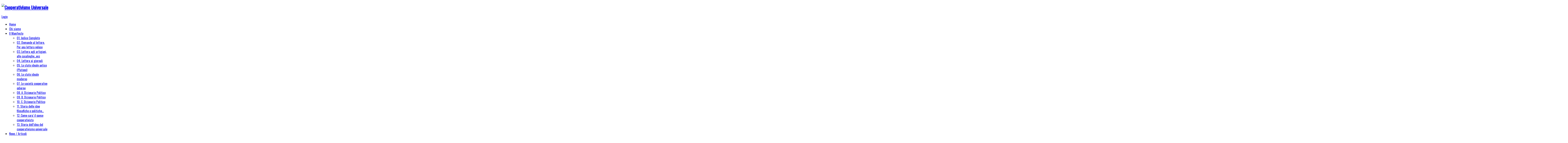

--- FILE ---
content_type: text/html; charset=utf-8
request_url: http://www.coopuni.com/immagini/trieste/trieste-monumentale/carso-triestino_2
body_size: 14243
content:
<!DOCTYPE html>
<html lang="it-it">
<head>
    <meta http-equiv="X-UA-Compatible" content="IE=Edge,chrome=1" />
      <base href="http://www.coopuni.com/" />
  <meta http-equiv="content-type" content="text/html; charset=utf-8" />
  <meta name="keywords" content="immagini, immagine, foto, gallery, Trieste, TS, monumentale" />
  <meta name="rights" content="Cooperativismo Universale. All rights reserved if not specified otherwise." />
  <meta name="author" content="Roberto Prodan" />
  <meta name="title" content="Carso triestino_2 - Trieste monumentale - Trieste - Cooperativismo Universale" />
  <meta name="description" content="Immagini di Trieste monumentale" />
  <title>Carso triestino_2 - Trieste monumentale - Trieste - Cooperativismo Universale</title>
  <link href="http://www.coopuni.com/imm/altro/favicon.ico" rel="shortcut icon" type="image/vnd.microsoft.icon" />
  <link rel="stylesheet" href="//fonts.googleapis.com/css?family=Oswald" type="text/css" />
  <link rel="stylesheet" href="//fonts.googleapis.com/css?family=Open+Sans" type="text/css" />
  <link rel="stylesheet" href="/cache/gk/b1c63f06ce4a050bd9cabb98c9964499.css.php" type="text/css" />
  <link rel="stylesheet" href="http://www.coopuni.com/modules/mod_slogin/tmpl/compact/slogin.css" type="text/css" />
  <link rel="stylesheet" href="http://www.coopuni.com/modules/mod_highlighter_gk5/interface/css/style.css" type="text/css" />
  <style type="text/css">
.gkcol { width: 200px; }#gkBanner1, #gkBanner2 { width: 100%; }#gkLeft { width: 24%; }#gkContent { width: 76%; }#gkComponentWrap { width: 100%; }#gkPageTop > div, #gkBanners, #gkPage, #gkBottom2, body > footer { width: 980px!important; }
body,
footer,
.gkMenu > ul div.childcontent small,
#gkBottom2 h3
 { font-family: Arial, Helvetica, sans-serif; }
h1,h2,h3,h4,h5,h6,
.result-title,
#gkPageTopLinks,
#gkMainMenu,
button,
.button,
input[type="submit"],
input[type="button"],
.page-prev a,
.page-next a,
ul.gkTabs li,
.gkIsMoreNews, 
.vertical .nspInfo,
.nspHeader,
.pagination,
#gkFooter,
.nspMain .readon,
p.numblocks span,
table th,
.gkTabsWrap.vertical ol li { font-family: 'Oswald', Arial, sans-serif; }
.maintext,
.intro,
.intestazione,
.maintextspaced { font-family: 'Open Sans', Arial, sans-serif; }
#menu113 > div,
#menu113 > div > .childcontent-inner { width: 400px; }
#menu115 > div,
#menu115 > div > .childcontent-inner { width: 200px; }
#gkHighlighterGK5-0 .gkHighlighterInterface span.text { color: #ffffff; } #gkHighlighterGK5-0 .gkHighlighterInterface { background-color: #819510; border-radius: 26px; -moz-border-radius: 26px; -webkit-border-radius: 26px; }
  </style>
  <script src="/media/system/js/mootools-core.js" type="text/javascript"></script>
  <script src="/media/system/js/core.js" type="text/javascript"></script>
  <script src="/media/system/js/mootools-more.js" type="text/javascript"></script>
  <script src="/media/plg_system_browserupdatewarning/js/BrowserUpdateWarning.js" type="text/javascript"></script>
  <script src="http://www.coopuni.com/media/joomgallery/js/motiongallery.js" type="text/javascript"></script>
  <script src="/media/system/js/modal.js" type="text/javascript"></script>
  <script src="http://www.coopuni.com/media/joomgallery/js/detail.js" type="text/javascript"></script>
  <script src="http://www.coopuni.com/templates/gk_league_news/js/gk.scripts.js" type="text/javascript"></script>
  <script src="http://www.coopuni.com/templates/gk_league_news/js/gk.menu.js" type="text/javascript"></script>
  <script src="http://www.coopuni.com/modules/mod_slogin/media/slogin.js" type="text/javascript"></script>
  <script src="http://www.coopuni.com/modules/mod_highlighter_gk5/interface/scripts/engine.mootools.js" type="text/javascript"></script>
  <script type="text/javascript">
window.addEvent('domready',function(){
Joomla.JText.load();
var plg_system_browserupdatewarning_cookie = Cookie.read('plg_system_browserupdatewarning');
	if(!plg_system_browserupdatewarning_cookie) {
		var plg_system_browserupdatewarning = new BrowserUpdateWarning({
			'opacity': 50,
			'imagesDirectory': '/media/plg_system_browserupdatewarning/images/',
			'allowContinue':true,
			'minVersion_ie':8,
			'minVersion_safari':5.1,
			'minVersion_firefox':3.6,
			'minVersion_chrome':10,
			'minVersion_opera':10.5,
			'downloadOptions':["ie","safari","firefox","chrome","opera"]
		});
		plg_system_browserupdatewarning.check();
	}
});
var plg_system_browserupdatewarning_language = []
var plg_system_browserupdatewarning_cookiepath = '';window.addEvent('domready', function(){
        new Accordion
        (
          $$('h4.joomgallery-toggler'),
          $$('div.joomgallery-slider'),
          {
            onActive: function(toggler, i)
            {
              toggler.addClass('joomgallery-toggler-down');
              toggler.removeClass('joomgallery-toggler');
            },
            onBackground: function(toggler, i)
            {
              toggler.addClass('joomgallery-toggler');
              toggler.removeClass('joomgallery-toggler-down');
            },
            duration         : 300,
            display          : 0,
            initialDisplayFx : 1,
            opacity          : 1,
            alwaysHide       : 0
           });
        });
    var jg_photo_hover = 0;
    document.oncontextmenu = function() {
      if(jg_photo_hover==1) {
        return false;
      } else {
        return true;
      }
    }
    function joom_hover() {
      jg_photo_hover = (jg_photo_hover==1) ? 0 : 1;
    }document.onkeydown = joom_cursorchange;
   /***********************************************
   * CMotion Image Gallery- © Dynamic Drive DHTML code library (www.dynamicdrive.com)
   * Visit http://www.dynamicDrive.com for hundreds of DHTML scripts
   * This notice must stay intact for legal use
   * Modified by Jscheuer1 for autowidth and optional starting positions
   ***********************************************/
		window.addEvent('domready', function() {

			SqueezeBox.initialize({});
			SqueezeBox.assign($$('a.modal'), {
				parse: 'rel'
			});
		});window.addEvent('domready', function() {
			$$('.hasHint').each(function(el) {
				var title = el.get('title');
				if (title) {
					var parts = title.split('::', 2);
					el.store('tip:title', parts[0]);
					el.store('tip:text', parts[1]);
				}
			});
			var JTooltips = new Tips($$('.hasHint'), { maxTitleChars: 50, className: 'jg-tooltip-wrap', fixed: false});
		});
var nn_sliders_speed = 500; var nn_sliders_fade_in_speed = 1000; var nn_sliders_fade_out_speed = 400; var nn_sliders_linkscroll = 0; var nn_sliders_url = ''; var nn_sliders_urlscroll = ''; var nn_sliders_use_hash = 1;
$GKMenu = { height:true, width:true, duration: 250 };
$GK_TMPL_URL = "http://www.coopuni.com/templates/gk_league_news";

$GK_URL = "http://www.coopuni.com/";
/* Modernizr 2.7.1 (Custom Build) | MIT & BSD
 * Build: http://modernizr.com/download/#-borderradius-boxshadow-rgba-csstransforms-csstransitions-shiv-cssclasses-testprop-testallprops-domprefixes
 */
;window.Modernizr=function(a,b,c){function x(a){j.cssText=a}function y(a,b){return x(prefixes.join(a+";")+(b||""))}function z(a,b){return typeof a===b}function A(a,b){return!!~(""+a).indexOf(b)}function B(a,b){for(var d in a){var e=a[d];if(!A(e,"-")&&j[e]!==c)return b=="pfx"?e:!0}return!1}function C(a,b,d){for(var e in a){var f=b[a[e]];if(f!==c)return d===!1?a[e]:z(f,"function")?f.bind(d||b):f}return!1}function D(a,b,c){var d=a.charAt(0).toUpperCase()+a.slice(1),e=(a+" "+n.join(d+" ")+d).split(" ");return z(b,"string")||z(b,"undefined")?B(e,b):(e=(a+" "+o.join(d+" ")+d).split(" "),C(e,b,c))}var d="2.7.1",e={},f=!0,g=b.documentElement,h="modernizr",i=b.createElement(h),j=i.style,k,l={}.toString,m="Webkit Moz O ms",n=m.split(" "),o=m.toLowerCase().split(" "),p={},q={},r={},s=[],t=s.slice,u,v={}.hasOwnProperty,w;!z(v,"undefined")&&!z(v.call,"undefined")?w=function(a,b){return v.call(a,b)}:w=function(a,b){return b in a&&z(a.constructor.prototype[b],"undefined")},Function.prototype.bind||(Function.prototype.bind=function(b){var c=this;if(typeof c!="function")throw new TypeError;var d=t.call(arguments,1),e=function(){if(this instanceof e){var a=function(){};a.prototype=c.prototype;var f=new a,g=c.apply(f,d.concat(t.call(arguments)));return Object(g)===g?g:f}return c.apply(b,d.concat(t.call(arguments)))};return e}),p.rgba=function(){return x("background-color:rgba(150,255,150,.5)"),A(j.backgroundColor,"rgba")},p.borderradius=function(){return D("borderRadius")},p.boxshadow=function(){return D("boxShadow")},p.csstransforms=function(){return!!D("transform")},p.csstransitions=function(){return D("transition")};for(var E in p)w(p,E)&&(u=E.toLowerCase(),e[u]=p[E](),s.push((e[u]?"":"no-")+u));return e.addTest=function(a,b){if(typeof a=="object")for(var d in a)w(a,d)&&e.addTest(d,a[d]);else{a=a.toLowerCase();if(e[a]!==c)return e;b=typeof b=="function"?b():b,typeof f!="undefined"&&f&&(g.className+=" "+(b?"":"no-")+a),e[a]=b}return e},x(""),i=k=null,function(a,b){function l(a,b){var c=a.createElement("p"),d=a.getElementsByTagName("head")[0]||a.documentElement;return c.innerHTML="x<style>"+b+"</style>",d.insertBefore(c.lastChild,d.firstChild)}function m(){var a=s.elements;return typeof a=="string"?a.split(" "):a}function n(a){var b=j[a[h]];return b||(b={},i++,a[h]=i,j[i]=b),b}function o(a,c,d){c||(c=b);if(k)return c.createElement(a);d||(d=n(c));var g;return d.cache[a]?g=d.cache[a].cloneNode():f.test(a)?g=(d.cache[a]=d.createElem(a)).cloneNode():g=d.createElem(a),g.canHaveChildren&&!e.test(a)&&!g.tagUrn?d.frag.appendChild(g):g}function p(a,c){a||(a=b);if(k)return a.createDocumentFragment();c=c||n(a);var d=c.frag.cloneNode(),e=0,f=m(),g=f.length;for(;e<g;e++)d.createElement(f[e]);return d}function q(a,b){b.cache||(b.cache={},b.createElem=a.createElement,b.createFrag=a.createDocumentFragment,b.frag=b.createFrag()),a.createElement=function(c){return s.shivMethods?o(c,a,b):b.createElem(c)},a.createDocumentFragment=Function("h,f","return function(){var n=f.cloneNode(),c=n.createElement;h.shivMethods&&("+m().join().replace(/[\w\-]+/g,function(a){return b.createElem(a),b.frag.createElement(a),'c("'+a+'")'})+");return n}")(s,b.frag)}function r(a){a||(a=b);var c=n(a);return s.shivCSS&&!g&&!c.hasCSS&&(c.hasCSS=!!l(a,"article,aside,dialog,figcaption,figure,footer,header,hgroup,main,nav,section{display:block}mark{background:#FF0;color:#000}template{display:none}")),k||q(a,c),a}var c="3.7.0",d=a.html5||{},e=/^<|^(?:button|map|select|textarea|object|iframe|option|optgroup)$/i,f=/^(?:a|b|code|div|fieldset|h1|h2|h3|h4|h5|h6|i|label|li|ol|p|q|span|strong|style|table|tbody|td|th|tr|ul)$/i,g,h="_html5shiv",i=0,j={},k;(function(){try{var a=b.createElement("a");a.innerHTML="<xyz></xyz>",g="hidden"in a,k=a.childNodes.length==1||function(){b.createElement("a");var a=b.createDocumentFragment();return typeof a.cloneNode=="undefined"||typeof a.createDocumentFragment=="undefined"||typeof a.createElement=="undefined"}()}catch(c){g=!0,k=!0}})();var s={elements:d.elements||"abbr article aside audio bdi canvas data datalist details dialog figcaption figure footer header hgroup main mark meter nav output progress section summary template time video",version:c,shivCSS:d.shivCSS!==!1,supportsUnknownElements:k,shivMethods:d.shivMethods!==!1,type:"default",shivDocument:r,createElement:o,createDocumentFragment:p};a.html5=s,r(b)}(this,b),e._version=d,e._domPrefixes=o,e._cssomPrefixes=n,e.testProp=function(a){return B([a])},e.testAllProps=D,g.className=g.className.replace(/(^|\s)no-js(\s|$)/,"$1$2")+(f?" js "+s.join(" "):""),e}(this,this.document);
  </script>
  <script type="text/javascript">
    (function() {
      var strings = {"PLG_SYS_BROWSERUPDATEWARNING_JS_TIMETOUPGRADE":"It&#39;s time to upgrade your browser.","PLG_SYS_BROWSERUPDATEWARNING_JS_UPDATECURRENT":"Click here to update your current browser","PLG_SYS_BROWSERUPDATEWARNING_JS_IE":"Download Internet Explorer","PLG_SYS_BROWSERUPDATEWARNING_JS_SAFARI":"Download Safari","PLG_SYS_BROWSERUPDATEWARNING_JS_FIREFOX":"Download Firefox","PLG_SYS_BROWSERUPDATEWARNING_JS_CHROME":"Download Chrome","PLG_SYS_BROWSERUPDATEWARNING_JS_OPERA":"Download Opera","PLG_SYS_BROWSERUPDATEWARNING_JS_WHYSHOULDI":"Why you should update:","PLG_SYS_BROWSERUPDATEWARNING_JS_WHYFASTER":"Websites load faster","PLG_SYS_BROWSERUPDATEWARNING_JS_WHYSAFER":"Safer Browsing","PLG_SYS_BROWSERUPDATEWARNING_JS_WHYRENDER":"Websites render correctly","PLG_SYS_BROWSERUPDATEWARNING_JS_WHYMORE":"Other great features","PLG_SYS_BROWSERUPDATEWARNING_JS_CONTINUE":"Continue"};
      if (typeof Joomla == 'undefined') {
        Joomla = {};
        Joomla.JText = strings;
      }
      else {
        Joomla.JText.load(strings);
      }
    })();
  </script>
  <!-- Do not edit IE conditional style below -->
  <!--[if lte IE 6]>
  <style type="text/css">
    .pngfile {
      behavior:url('http://www.coopuni.com/media/joomgallery/js/pngbehavior.htc') !important;
    }
  </style>
  <![endif]-->
  <!-- End Conditional Style -->
  <!-- Do not edit IE conditional style below -->
  <!--[if gte IE 5.5]>
  <style type="text/css">
     #motioncontainer {
       width:expression(Math.min(this.offsetWidth, maxwidth)+'px');
     }
  </style>
  <![endif]-->
  <!-- End Conditional Style -->

    <script type='text/javascript' data-excluded='null' id='gkLazyLoad' src='http://www.coopuni.com/templates/gk_league_news/js/lazyload.js' ></script>
<!--[if IE 9]><link rel="stylesheet" href="http://www.coopuni.com/templates/gk_league_news/css/ie/ie9.css" type="text/css" /><![endif]-->
<!--[if IE 8]><link rel="stylesheet" href="http://www.coopuni.com/templates/gk_league_news/css/ie/ie8.css" type="text/css" /><![endif]-->
<!--[if lte IE 7]><link rel="stylesheet" href="http://www.coopuni.com/templates/gk_league_news/css/ie/ie7.css" type="text/css" /><![endif]-->
<!--[if (gte IE 6)&(lte IE 8)]>
<script type="text/javascript" src="http://www.coopuni.com/templates/gk_league_news/js/selectivizr.js"></script>
<script type="text/javascript" src="http://html5shim.googlecode.com/svn/trunk/html5.js"></script>
<![endif]-->	<!-- Begin Cookie Consent plugin by Silktide - http://silktide.com/cookieconsent -->
     </head>
<body>	
	 		
    <section id="gkPageTop">                    	
    	<div>
	    	
         <h1 id="gkLogo">
        <a href="http://www.coopuni.com/ ">
          	<img src="http://www.coopuni.com/images/mw_joomla_logo.png" alt="Cooperativismo Universale" />
        </a>
     </h1>
     	    	
	    	<div>
		    	<div>
			    				    	<div id="gkTopNav">
			    		
			    	</div>
			    				    	
			    	
							    	<div id="gkPageTopLinks">
			    					    		<a href="http://www.coopuni.com/index.php?option=com_users&amp;view=login" id="btnLogin">Login</a>
			    					    		
			    					    	</div>
			    			    	</div>
		    	
		    			    	
		    			        <div id="gkMainMenu">
		        	<nav id="gkExtraMenu" class="gkMenu">
<ul class="gkmenu level0"><li  class="first"><a href="http://www.coopuni.com/"  class=" first" id="menu112" title="Home" >Home</a></li><li ><a href="/chi-siamo-cooperativismo-universale"  id="menu117" title="Chi siamo" >Chi siamo</a></li><li  class="haschild  menumanifesto"><a href="/il-manifesto/01-indice-completo"  class=" haschild  menumanifesto" id="menu113" title="Il Manifesto" >Il Manifesto</a><div class="childcontent">
<div class="childcontent-inner">
<div class="gkcol  first"><ul class="gkmenu level1"><li  class="first"><a href="/il-manifesto/01-indice-completo"  class=" first" id="menu122" title="01. Indice Completo" >01. Indice Completo</a></li><li ><a href="/il-manifesto/02-domande-al-lettore-per-una-lettura-veloce"  id="menu123" title="02. Domande al lettore. Per una lettura veloce" >02. Domande al lettore. Per una lettura veloce</a></li><li ><a href="/il-manifesto/03-lettera-agli-artigiani-alle-casalinghe-ai-disoccupatiecc"  id="menu124" title="03. Lettera agli artigiani, alle casalinghe...ecc" >03. Lettera agli artigiani, alle casalinghe...ecc</a></li><li ><a href="/il-manifesto/04-lettera-ai-giornali"  id="menu125" title="04. Lettera ai giornali" >04. Lettera ai giornali</a></li><li ><a href="/il-manifesto/05-lo-stato-ideale-antico-platone"  id="menu126" title="05. Lo stato ideale antico (Platone)" >05. Lo stato ideale antico (Platone)</a></li><li ><a href="/il-manifesto/06-lo-stato-ideale-moderno"  id="menu127" title="06. Lo stato ideale moderno" >06. Lo stato ideale moderno</a></li><li ><a href="/il-manifesto/07-le-societa-cooperative-odierne"  id="menu128" title="07. Le società cooperative odierne" >07. Le società cooperative odierne</a></li></ul></div><div class="gkcol  last"><ul class="gkmenu level1"><li  class="first"><a href="/il-manifesto/08-a-dizionario-politico-da-agricoltura-a-destra-e-sinistra"  class=" first" id="menu129" title="08. A. Dizionario Politico" >08. A. Dizionario Politico</a></li><li ><a href="/il-manifesto/09-b-dizionario-politico-da-dichiarazione-universale-a-industriali-italiani"  id="menu130" title="09. B. Dizionario Politico" >09. B. Dizionario Politico</a></li><li ><a href="/il-manifesto/10-c-dizionario-politico-da-lavoro-a-volontariato"  id="menu131" title="10. C. Dizionario Politico" >10. C. Dizionario Politico</a></li><li ><a href="/il-manifesto/11-storia-delle-idee-filosofiche-e-politiche-precedenti-al-cooperativismo-universale"  id="menu132" title="11. Storia delle idee filosofiche e politiche..." >11. Storia delle idee filosofiche e politiche...</a></li><li ><a href="/il-manifesto/12-come-sara-il-paese-cooperativista"  id="menu133" title="12. Come sara' il paese cooperativista" >12. Come sara' il paese cooperativista</a></li><li ><a href="/il-manifesto/13-storia-dellidea-del-cooperativismo-universale"  id="menu134" title="13. Storia dell’idea del cooperativismo universale" >13. Storia dell’idea del cooperativismo universale</a></li></ul></div>
</div>
</div></li><li  class="haschild"><a href="/news-articoli"  class=" haschild" id="menu115" title="News / Articoli" >News / Articoli</a><div class="childcontent">
<div class="childcontent-inner">
<div class="gkcol  first"><ul class="gkmenu level1"><li  class="first"><a href="/politica"  class=" first" id="menu116" title="Politica" >Politica</a></li><li  class="last"><a href="/economia"  class=" last" id="menu119" title="Economia" >Economia</a></li></ul></div>
</div>
</div></li><li ><a href="/contattaci"  id="menu114" title="Contattaci" >Contattaci</a></li><li  class="active"><a href="/immagini/galleria"  class=" active" id="menu120" title="Immagini" >Immagini</a></li><li  class="last"><a href="/forum"  class=" last" id="menu118" title="Forum" >Forum</a></li></ul>
</nav>		        	
		        	<div class="gkHighlighterGK5" id="gkHighlighterGK5-0" data-config="{'animationType':'slidesLayer','animationSpeed':'550','animationInterval':'5000','animationFun':'Fx.Transitions.Back.easeInOut','mouseover':'true'}">
        <div class="gkHighlighterInterface" data-pos="left">
                <span class="text">DA COOPUNI</span>
                    </div>
        <div class="gkHighlighterWrapper">
    	<div class="gkHighlighterWrapperSub">
                                                    	<div class="gkHighlighterItem"><span><a href="/economia/sempre-meno-lavoro-e-pagato-peggio"><span>Sempre meno lavoro (e pagato peggio)</span></a></span></div>
                                                            	<div class="gkHighlighterItem"><span><a href="/politica/fregati-dalla-globalizzazione"><span>Fregati dalla globalizzazione</span></a></span></div>
                                                            	<div class="gkHighlighterItem"><span><a href="/politica/noi-schiavi-inconsapevoli"><span>Noi schiavi inconsapevoli</span></a></span></div>
                                                            	<div class="gkHighlighterItem"><span><a href="/economia/nuovo-ordine-mondiale-nom-o-new-world-order-nwo"><span>Nuovo Ordine Mondiale (NOM) o New World Order (NWO)</span></a></span></div>
                                                            	<div class="gkHighlighterItem"><span><a href="/politica/il-fallimento-politico-di-berlusconi"><span>Il fallimento politico di Berlusconi</span></a></span></div>
                                                            	<div class="gkHighlighterItem"><span><a href="/politica/europee-2014-perche-non-ha-vinto-grillo-paura-speranza-persa-rassegnazione"><span>Europee 2014. Perchè non ha vinto Grillo: paura, speranza persa, </span></a></span></div>
                                                            	<div class="gkHighlighterItem"><span><a href="/politica/la-paura-di-berlusconi"><span>La paura di Berlusconi</span></a></span></div>
                                                            	<div class="gkHighlighterItem"><span><a href="/economia/chi-affossa-litalia"><span>Chi affossa l'Italia</span></a></span></div>
                                                            	<div class="gkHighlighterItem"><span><a href="/economia/come-ci-fregano-tutti-i-soldi"><span>Come ci fregano tutti i soldi</span></a></span></div>
                                        </div>
    </div>
</div>


<div class="custom undermenuright"  >
	<div><a href="https://www.facebook.com/pages/Cooperativismo-Universale/273431509485319"class="gkFacebook"  target="_blank" rel="nofollow">Facebook</a><a href="https://twitter.com/CoopUni"class="gkTwitter"  target="_blank" rel="nofollow">Twitter</a><a class="gkYouTube" href="#" target="_blank">YouTube</a></div></div>

		        </div>
		        	        </div>
        </div>
    </section>
    
        
	<section id="gkPage"> 
		    	
    	

    	<section class="gkColumns">
		<aside id="gkLeft">
		<div class="box_menu"><div><h3 class="header"><span id="module77">Trieste (clicca sull'immagine)</span></h3><div class="content">

<div class="custom_menu"  >
	<div><a href="/immagini/trieste/trieste-monumentale"><img style="margin: 0px auto; display: block;" src="/imm/01_galleries/02_details/trieste_1/trieste_monumentale_2/monumento_ai_caduti_1935_scultore_attilio_selva_1_20120116_1971673568.jpg" alt="monumento ai caduti 1935 scultore attilio selva 1 20120116 1971673568" width="230" height="172" /></a></div></div>
</div></div></div><div class="box_storiats"><div><div class="content">

<div class="custom_storiats"  >
	<div class="base base-ninth"><a href="/storia/storia-di-trieste">
<div class="content">
<h2>TRIESTE</h2>
<p>- Clicca qui per la sua storia -</p>
</div>
<div class="bandierats">&nbsp;</div>
<div class="bandierats2">&nbsp;</div>
<div class="ts2">STORIA DI</div>
<div class="ts1">TRIESTE</div>
</a></div></div>
</div></div></div><div class="box_manifgrey"><div><div class="content">

<div class="custom_manifgrey"  >
	<h3 style="text-align: center;">Il Manifesto</h3>
<table>
<tbody>
<tr>
<td><a href="/il-manifesto/01-indice-completo"><img class="sprite allsprite s1" style="margin: 5px 10px 5px 5px; border: 1px solid #000000;" src="/imm/manifesto/index_left_module/transparent.gif" alt="01 INDICE COMPLETO" /></a></td>
<td><a href="/il-manifesto/01-indice-completo">01. INDICE COMPLETO</a></td>
</tr>
<tr>
<td><a href="/il-manifesto/02-domande-al-lettore-per-una-lettura-veloce"><img class="sprite allsprite s2" style="margin: 5px 10px 5px 5px; border: 1px solid #000000;" src="/imm/manifesto/index_left_module/transparent.gif" alt="02. Domande al lettore. Per una lettura veloce" /></a></td>
<td><a href="/il-manifesto/02-domande-al-lettore-per-una-lettura-veloce">02. Domande al lettore. Per una lettura veloce</a></td>
</tr>
<tr>
<td><a href="/il-manifesto/03-lettera-agli-artigiani-alle-casalinghe-ai-disoccupatiecc"><img class="sprite allsprite s3" style="margin: 5px 10px 5px 5px; border: 1px solid #000000;" src="/imm/manifesto/index_left_module/transparent.gif" alt="Lettera agli artigiani, alle casalinghe, ai disoccupati...ecc" /></a></td>
<td><a href="/il-manifesto/03-lettera-agli-artigiani-alle-casalinghe-ai-disoccupatiecc">03. Lettera agli artigiani, alle casalinghe, ai di...</a></td>
</tr>
<tr>
<td><a href="/il-manifesto/04-lettera-ai-giornali"><img class="sprite allsprite s4" style="margin: 5px 10px 5px 5px; border: 1px solid #000000;" src="/imm/manifesto/index_left_module/transparent.gif" alt="04. Lettera ai giornali" /></a></td>
<td><a href="/il-manifesto/04-lettera-ai-giornali">04. Lettera ai giornali</a></td>
</tr>
<tr>
<td><a href="/il-manifesto/05-lo-stato-ideale-antico-platone"><img class="sprite allsprite s5" style="margin: 5px 10px 5px 5px; border: 1px solid #000000;" src="/imm/manifesto/index_left_module/transparent.gif" alt="05. Lo stato ideale antico (Platone)" /></a></td>
<td><a href="/il-manifesto/05-lo-stato-ideale-antico-platone">05. Lo stato ideale antico (Platone)</a></td>
</tr>
<tr>
<td><a href="/il-manifesto/06-lo-stato-ideale-moderno"><img class="sprite allsprite s6" style="margin: 5px 10px 5px 5px; border: 1px solid #000000;" src="/imm/manifesto/index_left_module/transparent.gif" alt="06. Lo stato ideale moderno" /></a></td>
<td><a href="/il-manifesto/06-lo-stato-ideale-moderno">06. Lo stato ideale moderno</a></td>
</tr>
<tr>
<td><a href="/il-manifesto/07-le-societa-cooperative-odierne"><img class="sprite allsprite s7" style="margin: 5px 10px 5px 5px; border: 1px solid #000000;" src="/imm/manifesto/index_left_module/transparent.gif" alt="07. Le società cooperative odierne" /></a></td>
<td><a href="/il-manifesto/07-le-societa-cooperative-odierne">07. Le società cooperative odierne</a></td>
</tr>
<tr>
<td><a href="/il-manifesto/08-a-dizionario-politico-da-agricoltura-a-destra-e-sinistra"><img class="sprite allsprite s8" style="margin: 5px 10px 5px 5px; border: 1px solid #000000;" src="/imm/manifesto/index_left_module/transparent.gif" alt="08. A. Dizionario Politico (Da Agricoltura a Destra e sinistra)" /></a></td>
<td><a href="/il-manifesto/08-a-dizionario-politico-da-agricoltura-a-destra-e-sinistra">08. A. Dizionario Politico (Da "Agricoltura"...</a></td>
</tr>
<tr>
<td><a href="/il-manifesto/09-b-dizionario-politico-da-dichiarazione-universale-a-industriali-italiani"><img class="sprite allsprite s9" style="margin: 5px 10px 5px 5px; border: 1px solid #000000;" src="/imm/manifesto/index_left_module/transparent.gif" alt="09. B. Dizionario Politico (Da Dichiarazione Universale a Industriali italiani)" /></a></td>
<td><a href="/il-manifesto/09-b-dizionario-politico-da-dichiarazione-universale-a-industriali-italiani">09. B. Dizionario Politico (Da "Dichiarazione...</a></td>
</tr>
<tr>
<td><a href="/il-manifesto/10-c-dizionario-politico-da-lavoro-a-volontariato"><img class="sprite allsprite s10" style="margin: 5px 10px 5px 5px; border: 1px solid #000000;" src="/imm/manifesto/index_left_module/transparent.gif" alt="10. C. Dizionario Politico (Da Lavoro a Volontariato)" /></a></td>
<td><a href="/il-manifesto/10-c-dizionario-politico-da-lavoro-a-volontariato">10. C. Dizionario Politico (Da "Lavoro"...</a></td>
</tr>
<tr>
<td><a href="/il-manifesto/11-storia-delle-idee-filosofiche-e-politiche-precedenti-al-cooperativismo-universale"><img class="sprite allsprite s11" style="margin: 5px 10px 5px 5px; border: 1px solid #000000;" src="/imm/manifesto/index_left_module/transparent.gif" alt="11. Storia delle idee filosofiche e politiche precedenti al cooperativismo universale" /></a></td>
<td><a href="/il-manifesto/11-storia-delle-idee-filosofiche-e-politiche-precedenti-al-cooperativismo-universale">11. Storia delle idee filosofiche e politiche...</a></td>
</tr>
<tr>
<td><a href="/il-manifesto/12-come-sara-il-paese-cooperativista"><img class="sprite allsprite s3" style="margin: 5px 10px 5px 5px; border: 1px solid #000000;" src="/imm/manifesto/index_left_module/transparent.gif" alt="12. Come sara' il paese cooperativista" /></a></td>
<td><a href="/il-manifesto/12-come-sara-il-paese-cooperativista">12. Come sara' il paese cooperativista</a></td>
</tr>
<tr>
<td><a href="/il-manifesto/13-storia-dellidea-del-cooperativismo-universale"><img class="sprite allsprite s13" style="margin: 5px 10px 5px 5px; border: 1px solid #000000;" src="/imm/manifesto/index_left_module/transparent.gif" alt="13. Storia dell'idea del cooperativismo universale" /></a></td>
<td><a href="/il-manifesto/13-storia-dellidea-del-cooperativismo-universale">13. Storia dell'idea del cooperativismo universale</a></td>
</tr>
</tbody>
</table></div>
</div></div></div>
	</aside>
		
	<section id="gkContent">
				
		<section id="gkContentMainbody">
						
			
			<section id="gkComponentWrap">	
					
				
								
				<section id="gkMainbody">
											<div class="gallery">
  <div class="jg_pathway" >
    <a href="/">
      <img src="http://www.coopuni.com/media/joomgallery/images/home.png" alt="Home" class="pngfile jg_icon" hspace="6" border="0" align="middle" /></a>
    <a href="/immagini/galleria" class="jg_pathitem">Home</a> &raquo; <a href="/immagini/trieste" class="jg_pathitem">Trieste</a> &raquo; <a href="/immagini/trieste/trieste-monumentale" class="jg_pathitem">Trieste monumentale</a> &raquo; Carso triestino_2  </div>
  <a name="joomimg"></a>
  <div>
    <h3 class="jg_imgtitle" id="jg_photo_title">
      Carso triestino_2    </h3>
  </div>
  <div id="jg_dtl_photo" class="jg_dtl_photo" style="text-align:center;">
      <img src="/index.php?option=com_joomgallery&amp;view=image&amp;format=raw&amp;type=img&amp;id=59&amp;Itemid=120" class="jg_photo" id="jg_photo_big" width="500" height="374" alt="Carso triestino_2" onmouseover="javascript:joom_hover();" onmouseout="javascript:joom_hover();" />
  </div>
  <div class="jg_detailnavi">
    <div class="jg_detailnaviprev">
      <form  name="form_jg_back_link" action="/immagini/trieste/trieste-monumentale/carso-triestino_1#joomimg">
        <input type="hidden" name="jg_back_link" readonly="readonly" />
      </form>
      <a href="/immagini/trieste/trieste-monumentale/carso-triestino_1#joomimg">
        <img src="http://www.coopuni.com/media/joomgallery/images/arrow_left.png" alt="Precedente" class="pngfile jg_icon" /></a>
      <a href="/immagini/trieste/trieste-monumentale/carso-triestino_1#joomimg">
        Precedente</a>
      <br />Immagine 56 di 79      &nbsp;
    </div>
    <div class="jg_iconbar">
      <span class="hasHint" title="Scarica::Devi effetuare il login per scaricare la foto!">
        <img src="http://www.coopuni.com/media/joomgallery/images/download_gr.png" alt="Scarica" class="pngfile jg_icon" />      </span>
      <a href="/index.php?option=com_joomgallery&amp;view=report&amp;id=59&amp;tmpl=component&amp;Itemid=120" class="modal hasHint" title="Segnala questa immagine::Se vuoi che quest'immagine sia rimossa o censurata, devi richiederlo inviando un commento indicandone la ragione." rel="{handler:'iframe'}"><!--, size:{x:200,y:100}-->
        <img src="http://www.coopuni.com/media/joomgallery/images/exclamation.png" alt="Segnala questa immagine" class="pngfile jg_icon" /></a>
          </div>
    <div class="jg_detailnavinext">
      <form name="form_jg_forward_link" action="/immagini/trieste/trieste-monumentale/bianco-rosso-verde-i-colori-del-carso#joomimg">
        <input type="hidden" name="jg_forward_link" readonly="readonly" />
      </form>
      <a href="/immagini/trieste/trieste-monumentale/bianco-rosso-verde-i-colori-del-carso#joomimg">
        Prossimo</a>
      <a href="/immagini/trieste/trieste-monumentale/bianco-rosso-verde-i-colori-del-carso#joomimg">
        <img src="http://www.coopuni.com/media/joomgallery/images/arrow_right.png" alt="Prossimo" class="pngfile jg_icon" /></a>
      <br />Immagine 58 di 79      &nbsp;
    </div>
  </div>
  <div class="jg_minis">
    <div id="motioncontainer">
      <div id="motiongallery">
        <div style="white-space:nowrap;" id="trueContainer">
          <a title="Panorama di Trieste" href="/immagini/trieste/trieste-monumentale/panorama-di-trieste#joomimg">
            <img src="http://www.coopuni.com/imm/01_galleries/03_thumbnails/trieste_3/trieste_monumentale_2/panorama_di_trieste_1_20120116_1904003910.jpg" class="jg_minipic" alt="Panorama di Trieste" /></a>
          <a title="Cattedrale di San Giusto_1" href="/immagini/trieste/trieste-monumentale/cattedrale-di-san-giusto_1#joomimg">
            <img src="http://www.coopuni.com/imm/01_galleries/03_thumbnails/trieste_3/trieste_monumentale_2/cattedrale_di_san_giusto_1_20120116_1449435792.jpg" class="jg_minipic" alt="Cattedrale di San Giusto_1" /></a>
          <a title="Cattedrale di San Giusto_2" href="/immagini/trieste/trieste-monumentale/cattedrale-di-san-giusto_2#joomimg">
            <img src="http://www.coopuni.com/imm/01_galleries/03_thumbnails/trieste_3/trieste_monumentale_2/cattedrale_di_san_giusto_2_20120116_1606249398.jpg" class="jg_minipic" alt="Cattedrale di San Giusto_2" /></a>
          <a title="Cattedrale di San Giusto_3" href="/immagini/trieste/trieste-monumentale/cattedrale-di-san-giusto_3#joomimg">
            <img src="http://www.coopuni.com/imm/01_galleries/03_thumbnails/trieste_3/trieste_monumentale_2/cattedrale_di_san_giusto_3_20120116_1012901452.jpg" class="jg_minipic" alt="Cattedrale di San Giusto_3" /></a>
          <a title="Cattedrale di San Giusto_4" href="/immagini/trieste/trieste-monumentale/cattedrale-di-san-giusto_4#joomimg">
            <img src="http://www.coopuni.com/imm/01_galleries/03_thumbnails/trieste_3/trieste_monumentale_2/cattedrale_di_san_giusto_4_20120116_1374110182.jpg" class="jg_minipic" alt="Cattedrale di San Giusto_4" /></a>
          <a title="Castello di San Giusto e resti Foro romano" href="/immagini/trieste/trieste-monumentale/castello-di-san-giusto-e-resti-foro-romano#joomimg">
            <img src="http://www.coopuni.com/imm/01_galleries/03_thumbnails/trieste_3/trieste_monumentale_2/castello_di_san_giusto_e_resti_foro_romano_1_20120116_2058933209.jpg" class="jg_minipic" alt="Castello di San Giusto e resti Foro romano" /></a>
          <a title="Castello di San Giusto" href="/immagini/trieste/trieste-monumentale/castello-di-san-giusto#joomimg">
            <img src="http://www.coopuni.com/imm/01_galleries/03_thumbnails/trieste_3/trieste_monumentale_2/castello_di_san_giusto_1_20120116_1434163718.jpg" class="jg_minipic" alt="Castello di San Giusto" /></a>
          <a title="Monumento ai caduti: 1935 Scultore Attilio Selva" href="/immagini/trieste/trieste-monumentale/monumento-ai-caduti-1935-scultore-attilio-selva#joomimg">
            <img src="http://www.coopuni.com/imm/01_galleries/03_thumbnails/trieste_3/trieste_monumentale_2/monumento_ai_caduti_1935_scultore_attilio_selva_1_20120116_1971673568.jpg" class="jg_minipic" alt="Monumento ai caduti: 1935 Scultore Attilio Selva" /></a>
          <a title="Monumento ai caduti_2" href="/immagini/trieste/trieste-monumentale/monumento-ai-caduti_2#joomimg">
            <img src="http://www.coopuni.com/imm/01_galleries/03_thumbnails/trieste_3/trieste_monumentale_2/monumento_ai_caduti_1_20120116_1053354793.jpg" class="jg_minipic" alt="Monumento ai caduti_2" /></a>
          <a title="Monumento ai caduti_3" href="/immagini/trieste/trieste-monumentale/monumento-ai-caduti_3#joomimg">
            <img src="http://www.coopuni.com/imm/01_galleries/03_thumbnails/trieste_3/trieste_monumentale_2/monumento_ai_caduti_2_20120116_1022368323.jpg" class="jg_minipic" alt="Monumento ai caduti_3" /></a>
          <a title="Il “melone” con l’Alabarda simbolo di TS_1" href="/immagini/trieste/trieste-monumentale/il-melone-con-lalabarda-simbolo-di-ts_1#joomimg">
            <img src="http://www.coopuni.com/imm/01_galleries/03_thumbnails/trieste_3/trieste_monumentale_2/il_melone_con_lalabarda_simbolo_di_ts_1_20120116_1026608500.jpg" class="jg_minipic" alt="Il “melone” con l’Alabarda simbolo di TS_1" /></a>
          <a title="Il “melone” con l’Alabarda simbolo di TS_2" href="/immagini/trieste/trieste-monumentale/il-melone-con-lalabarda-simbolo-di-ts_2#joomimg">
            <img src="http://www.coopuni.com/imm/01_galleries/03_thumbnails/trieste_3/trieste_monumentale_2/il_melone_con_lalabarda_simbolo_di_ts_1_20120116_1589890617.jpg" class="jg_minipic" alt="Il “melone” con l’Alabarda simbolo di TS_2" /></a>
          <a title="Piazza Unità d’Italia illuminata e con addobbi natalizi" href="/immagini/trieste/trieste-monumentale/piazza-unita-ditalia-illuminata-e-con-addobbi-natalizi#joomimg">
            <img src="http://www.coopuni.com/imm/01_galleries/03_thumbnails/trieste_3/trieste_monumentale_2/piazza_unit_ditalia_illuminata_e_con_addobbi_natalizi_20120116_1102962779.jpg" class="jg_minipic" alt="Piazza Unità d’Italia illuminata e con addobbi natalizi" /></a>
          <a title="Piazza Unità d’Italia – Prefettura durante il Summit dei G 20" href="/immagini/trieste/trieste-monumentale/piazza-unita-ditalia-–-prefettura-durante-il-summit-dei-g-20#joomimg">
            <img src="http://www.coopuni.com/imm/01_galleries/03_thumbnails/trieste_3/trieste_monumentale_2/piazza_unit_ditalia__prefettura_durante_il_summit_dei_g_20_20120116_1470609227.jpg" class="jg_minipic" alt="Piazza Unità d’Italia – Prefettura durante il Summit dei G 20" /></a>
          <a title="Piazza Unità d’Italia – Fontana dei Quattro Continenti " href="/immagini/trieste/trieste-monumentale/piazza-unita-ditalia-–-fontana-dei-quattro-continenti#joomimg">
            <img src="http://www.coopuni.com/imm/01_galleries/03_thumbnails/trieste_3/trieste_monumentale_2/piazza_unit_ditalia__fontana_dei_quattro_continenti_20120116_1670886446.jpg" class="jg_minipic" alt="Piazza Unità d’Italia – Fontana dei Quattro Continenti " /></a>
          <a title="Canal Grande con la chiesa di S. Antonio sullo sfondo" href="/immagini/trieste/trieste-monumentale/canal-grande-con-la-chiesa-di-s-antonio-sullo-sfondo#joomimg">
            <img src="http://www.coopuni.com/imm/01_galleries/03_thumbnails/trieste_3/trieste_monumentale_2/canal_grande_con_la_chiesa_di_s_antonio_sullo_sfondo_20120116_1869929359.jpg" class="jg_minipic" alt="Canal Grande con la chiesa di S. Antonio sullo sfondo" /></a>
          <a title="Canale e S. Antonio " href="/immagini/trieste/trieste-monumentale/canale-e-s-antonio#joomimg">
            <img src="http://www.coopuni.com/imm/01_galleries/03_thumbnails/trieste_3/trieste_monumentale_2/canale_e_s_antonio_20120116_1724110359.jpg" class="jg_minipic" alt="Canale e S. Antonio " /></a>
          <a title="Chiesa di Sant’Antonio Nuovo" href="/immagini/trieste/trieste-monumentale/chiesa-di-santantonio-nuovo#joomimg">
            <img src="http://www.coopuni.com/imm/01_galleries/03_thumbnails/trieste_3/trieste_monumentale_2/chiesa_di_santantonio_nuovo_20120116_1990276364.jpg" class="jg_minipic" alt="Chiesa di Sant’Antonio Nuovo" /></a>
          <a title="Faro della Vittoria _1" href="/immagini/trieste/trieste-monumentale/faro-della-vittoria-_1#joomimg">
            <img src="http://www.coopuni.com/imm/01_galleries/03_thumbnails/trieste_3/trieste_monumentale_2/faro_della_vittoria_1_20120116_1358962330.jpg" class="jg_minipic" alt="Faro della Vittoria _1" /></a>
          <a title="Faro della Vittoria _2" href="/immagini/trieste/trieste-monumentale/faro-della-vittoria-_2#joomimg">
            <img src="http://www.coopuni.com/imm/01_galleries/03_thumbnails/trieste_3/trieste_monumentale_2/faro_della_vittoria_2_20120116_1290293875.jpg" class="jg_minipic" alt="Faro della Vittoria _2" /></a>
          <a title="Panorama di Trieste controluce " href="/immagini/trieste/trieste-monumentale/panorama-di-trieste-controluce#joomimg">
            <img src="http://www.coopuni.com/imm/01_galleries/03_thumbnails/trieste_3/trieste_monumentale_2/panorama_di_trieste_controluce_20120116_1164880214.jpg" class="jg_minipic" alt="Panorama di Trieste controluce " /></a>
          <a title="Costiera con TS sullo sfondo" href="/immagini/trieste/trieste-monumentale/costiera-con-ts-sullo-sfondo#joomimg">
            <img src="http://www.coopuni.com/imm/01_galleries/03_thumbnails/trieste_3/trieste_monumentale_2/costiera_con_ts_sullo_sfondo_20120116_2084842530.jpg" class="jg_minipic" alt="Costiera con TS sullo sfondo" /></a>
          <a title="Dopo il temporale_1" href="/immagini/trieste/trieste-monumentale/dopo-il-temporale_1#joomimg">
            <img src="http://www.coopuni.com/imm/01_galleries/03_thumbnails/trieste_3/trieste_monumentale_2/dopo_il_temporale_1_20120116_2030421853.jpg" class="jg_minipic" alt="Dopo il temporale_1" /></a>
          <a title="Castello di Miramare_1" href="/immagini/trieste/trieste-monumentale/castello-di-miramare_1#joomimg">
            <img src="http://www.coopuni.com/imm/01_galleries/03_thumbnails/trieste_3/trieste_monumentale_2/castello_di_miramare_1_20120116_1626585234.jpg" class="jg_minipic" alt="Castello di Miramare_1" /></a>
          <a title="Castello di Miramare_2" href="/immagini/trieste/trieste-monumentale/castello-di-miramare_2#joomimg">
            <img src="http://www.coopuni.com/imm/01_galleries/03_thumbnails/trieste_3/trieste_monumentale_2/castello_di_miramare_2_20120116_1546298388.jpg" class="jg_minipic" alt="Castello di Miramare_2" /></a>
          <a title="Castello di Miramare_3" href="/immagini/trieste/trieste-monumentale/castello-di-miramare_3#joomimg">
            <img src="http://www.coopuni.com/imm/01_galleries/03_thumbnails/trieste_3/trieste_monumentale_2/castello_di_miramare_3_20120116_1104564277.jpg" class="jg_minipic" alt="Castello di Miramare_3" /></a>
          <a title="Liberty" href="/immagini/trieste/trieste-monumentale/liberty#joomimg">
            <img src="http://www.coopuni.com/imm/01_galleries/03_thumbnails/trieste_3/trieste_monumentale_2/liberty_20120116_1503155700.jpg" class="jg_minipic" alt="Liberty" /></a>
          <a title="James Joyce" href="/immagini/trieste/trieste-monumentale/james-joyce#joomimg">
            <img src="http://www.coopuni.com/imm/01_galleries/03_thumbnails/trieste_3/trieste_monumentale_2/james_joyce_20120116_1600033278.jpg" class="jg_minipic" alt="James Joyce" /></a>
          <a title="Chiesa Serbo Ortodossa _1" href="/immagini/trieste/trieste-monumentale/chiesa-serbo-ortodossa-_1#joomimg">
            <img src="http://www.coopuni.com/imm/01_galleries/03_thumbnails/trieste_3/trieste_monumentale_2/chiesa_serbo_ortodossa_1_20120116_1841712596.jpg" class="jg_minipic" alt="Chiesa Serbo Ortodossa _1" /></a>
          <a title="Chiesa Serbo Ortodossa _2" href="/immagini/trieste/trieste-monumentale/chiesa-serbo-ortodossa-_2#joomimg">
            <img src="http://www.coopuni.com/imm/01_galleries/03_thumbnails/trieste_3/trieste_monumentale_2/chiesa_serbo_ortodossa_2_20120116_1484526849.jpg" class="jg_minipic" alt="Chiesa Serbo Ortodossa _2" /></a>
          <a title="Sissi" href="/immagini/trieste/trieste-monumentale/sissi#joomimg">
            <img src="http://www.coopuni.com/imm/01_galleries/03_thumbnails/trieste_3/trieste_monumentale_2/sissi_20120116_1207782464.jpg" class="jg_minipic" alt="Sissi" /></a>
          <a title="Massimiliano" href="/immagini/trieste/trieste-monumentale/massimiliano#joomimg">
            <img src="http://www.coopuni.com/imm/01_galleries/03_thumbnails/trieste_3/trieste_monumentale_2/massimiliano_20120116_1173038099.jpg" class="jg_minipic" alt="Massimiliano" /></a>
          <a title="Temporale in arrivo su TS" href="/immagini/trieste/trieste-monumentale/temporale-in-arrivo-su-ts#joomimg">
            <img src="http://www.coopuni.com/imm/01_galleries/03_thumbnails/trieste_3/trieste_monumentale_2/temporale_in_arrivo_su_ts_20120116_1068721379.jpg" class="jg_minipic" alt="Temporale in arrivo su TS" /></a>
          <a title="TS sotto la nebbia " href="/immagini/trieste/trieste-monumentale/ts-sotto-la-nebbia#joomimg">
            <img src="http://www.coopuni.com/imm/01_galleries/03_thumbnails/trieste_3/trieste_monumentale_2/ts_sotto_la_nebbia_20120116_1265141550.jpg" class="jg_minipic" alt="TS sotto la nebbia " /></a>
          <a title="Arco di Riccardo" href="/immagini/trieste/trieste-monumentale/arco-di-riccardo#joomimg">
            <img src="http://www.coopuni.com/imm/01_galleries/03_thumbnails/trieste_3/trieste_monumentale_2/arco_di_riccardo_20120116_1800504237.jpg" class="jg_minipic" alt="Arco di Riccardo" /></a>
          <a title="Mitreo" href="/immagini/trieste/trieste-monumentale/mitreo#joomimg">
            <img src="http://www.coopuni.com/imm/01_galleries/03_thumbnails/trieste_3/trieste_monumentale_2/mitreo_20120116_1079825586.jpg" class="jg_minipic" alt="Mitreo" /></a>
          <a title="S. Maria Maggiore e S. Silvestro" href="/immagini/trieste/trieste-monumentale/s-maria-maggiore-e-s-silvestro#joomimg">
            <img src="http://www.coopuni.com/imm/01_galleries/03_thumbnails/trieste_3/trieste_monumentale_2/s_maria_maggiore_e_s_silvestro_20120116_1077235445.jpg" class="jg_minipic" alt="S. Maria Maggiore e S. Silvestro" /></a>
          <a title="S. Silvestro " href="/immagini/trieste/trieste-monumentale/s-silvestro#joomimg">
            <img src="http://www.coopuni.com/imm/01_galleries/03_thumbnails/trieste_3/trieste_monumentale_2/s_silvestro_20120116_1324692685.jpg" class="jg_minipic" alt="S. Silvestro " /></a>
          <a title="Scorci di cittavecchia_1" href="/immagini/trieste/trieste-monumentale/scorci-di-cittavecchia_1#joomimg">
            <img src="http://www.coopuni.com/imm/01_galleries/03_thumbnails/trieste_3/trieste_monumentale_2/scorci_di_cittavecchia_20120116_1656827066.jpg" class="jg_minipic" alt="Scorci di cittavecchia_1" /></a>
          <a title="Scorci di cittavecchia_2" href="/immagini/trieste/trieste-monumentale/scorci-di-cittavecchia_2#joomimg">
            <img src="http://www.coopuni.com/imm/01_galleries/03_thumbnails/trieste_3/trieste_monumentale_2/scorci_di_cittavecchia_2_20120116_1607550216.jpg" class="jg_minipic" alt="Scorci di cittavecchia_2" /></a>
          <a title="Piazza della Borsa" href="/immagini/trieste/trieste-monumentale/piazza-della-borsa#joomimg">
            <img src="http://www.coopuni.com/imm/01_galleries/03_thumbnails/trieste_3/trieste_monumentale_2/piazza_della_borsa_20120116_1658053110.jpg" class="jg_minipic" alt="Piazza della Borsa" /></a>
          <a title="Teatro Verdi " href="/immagini/trieste/trieste-monumentale/teatro-verdi#joomimg">
            <img src="http://www.coopuni.com/imm/01_galleries/03_thumbnails/trieste_3/trieste_monumentale_2/teatro_verdi_20120116_1789582685.jpg" class="jg_minipic" alt="Teatro Verdi " /></a>
          <a title="Le rive di notte" href="/immagini/trieste/trieste-monumentale/le-rive-di-notte#joomimg">
            <img src="http://www.coopuni.com/imm/01_galleries/03_thumbnails/trieste_3/trieste_monumentale_2/le_rive_di_notte_20120116_1425345156.jpg" class="jg_minipic" alt="Le rive di notte" /></a>
          <a title="Palazzi lungo le rive" href="/immagini/trieste/trieste-monumentale/palazzi-lungo-le-rive#joomimg">
            <img src="http://www.coopuni.com/imm/01_galleries/03_thumbnails/trieste_3/trieste_monumentale_2/palazzi_lungo_le_rive_20120116_1715144744.jpg" class="jg_minipic" alt="Palazzi lungo le rive" /></a>
          <a title="L’ex Pescheria" href="/immagini/trieste/trieste-monumentale/lex-pescheria#joomimg">
            <img src="http://www.coopuni.com/imm/01_galleries/03_thumbnails/trieste_3/trieste_monumentale_2/lex_pescheria_20120116_1099172838.jpg" class="jg_minipic" alt="L’ex Pescheria" /></a>
          <a title="Castello e falesie di Duino_1" href="/immagini/trieste/trieste-monumentale/castello-e-falesie-di-duino_1#joomimg">
            <img src="http://www.coopuni.com/imm/01_galleries/03_thumbnails/trieste_3/trieste_monumentale_2/castello_e_falesie_di_duino_20120116_1125841995.jpg" class="jg_minipic" alt="Castello e falesie di Duino_1" /></a>
          <a title="Castello e falesie di Duino_2" href="/immagini/trieste/trieste-monumentale/castello-e-falesie-di-duino_2#joomimg">
            <img src="http://www.coopuni.com/imm/01_galleries/03_thumbnails/trieste_3/trieste_monumentale_2/castello_e_falesie_di_duino_2_20120116_1793557530.jpg" class="jg_minipic" alt="Castello e falesie di Duino_2" /></a>
          <a title="Castello di Duino_1" href="/immagini/trieste/trieste-monumentale/castello-di-duino_1#joomimg">
            <img src="http://www.coopuni.com/imm/01_galleries/03_thumbnails/trieste_3/trieste_monumentale_2/castello_di_duino_1_20120116_1463436068.jpg" class="jg_minipic" alt="Castello di Duino_1" /></a>
          <a title="Castello di Duino_2" href="/immagini/trieste/trieste-monumentale/castello-di-duino_2#joomimg">
            <img src="http://www.coopuni.com/imm/01_galleries/03_thumbnails/trieste_3/trieste_monumentale_2/castello_di_duino_2_20120116_1019306434.jpg" class="jg_minipic" alt="Castello di Duino_2" /></a>
          <a title="Castello di Duino_3" href="/immagini/trieste/trieste-monumentale/castello-di-duino_3#joomimg">
            <img src="http://www.coopuni.com/imm/01_galleries/03_thumbnails/trieste_3/trieste_monumentale_2/castello_di_duino_3_20120116_1636725039.jpg" class="jg_minipic" alt="Castello di Duino_3" /></a>
          <a title="Castello di Duino_4" href="/immagini/trieste/trieste-monumentale/castello-di-duino_4#joomimg">
            <img src="http://www.coopuni.com/imm/01_galleries/03_thumbnails/trieste_3/trieste_monumentale_2/castello_di_duino_4_20120116_1395303622.jpg" class="jg_minipic" alt="Castello di Duino_4" /></a>
          <a title="Falesie di Duino_1" href="/immagini/trieste/trieste-monumentale/falesie-di-duino_1#joomimg">
            <img src="http://www.coopuni.com/imm/01_galleries/03_thumbnails/trieste_3/trieste_monumentale_2/falesie_di_duino_1_20120116_1826995244.jpg" class="jg_minipic" alt="Falesie di Duino_1" /></a>
          <a title="Falesie di Duino_2" href="/immagini/trieste/trieste-monumentale/falesie-di-duino_2#joomimg">
            <img src="http://www.coopuni.com/imm/01_galleries/03_thumbnails/trieste_3/trieste_monumentale_2/falesie_di_duino_2_20120116_1622990046.jpg" class="jg_minipic" alt="Falesie di Duino_2" /></a>
          <a title="Falesie di Duino_3" href="/immagini/trieste/trieste-monumentale/falesie-di-duino_3#joomimg">
            <img src="http://www.coopuni.com/imm/01_galleries/03_thumbnails/trieste_3/trieste_monumentale_2/falesie_di_duino_3_20120116_1908984607.jpg" class="jg_minipic" alt="Falesie di Duino_3" /></a>
          <a title="Ciglione carsico" href="/immagini/trieste/trieste-monumentale/ciglione-carsico#joomimg">
            <img src="http://www.coopuni.com/imm/01_galleries/03_thumbnails/trieste_3/trieste_monumentale_2/ciglione_carsico_20120116_1278782587.jpg" class="jg_minipic" alt="Ciglione carsico" /></a>
          <a title="Carso triestino_1" href="/immagini/trieste/trieste-monumentale/carso-triestino_1#joomimg">
            <img src="http://www.coopuni.com/imm/01_galleries/03_thumbnails/trieste_3/trieste_monumentale_2/carso_triestino_1_20120116_1099985994.jpg" class="jg_minipic" alt="Carso triestino_1" /></a>
          <a title="Carso triestino_2" href="/immagini/trieste/trieste-monumentale/carso-triestino_2#joomimg">
            <img src="http://www.coopuni.com/imm/01_galleries/03_thumbnails/trieste_3/trieste_monumentale_2/carso_triestino_2_20120116_1046488526.jpg" id="jg_mini_akt" class="jg_minipic" alt="Carso triestino_2" /></a>
          <a title="Bianco rosso verde, i colori del Carso" href="/immagini/trieste/trieste-monumentale/bianco-rosso-verde-i-colori-del-carso#joomimg">
            <img src="http://www.coopuni.com/imm/01_galleries/03_thumbnails/trieste_3/trieste_monumentale_2/bianco_rosso_verde_i_colori_del_carso_1_20120116_1705150905.jpg" class="jg_minipic" alt="Bianco rosso verde, i colori del Carso" /></a>
          <a title="Il Carso della costa_1" href="/immagini/trieste/trieste-monumentale/il-carso-della-costa_1#joomimg">
            <img src="http://www.coopuni.com/imm/01_galleries/03_thumbnails/trieste_3/trieste_monumentale_2/il_carso_della_costa_1_20120116_1607963336.jpg" class="jg_minipic" alt="Il Carso della costa_1" /></a>
          <a title="Il Carso della costa_2" href="/immagini/trieste/trieste-monumentale/il-carso-della-costa_2#joomimg">
            <img src="http://www.coopuni.com/imm/01_galleries/03_thumbnails/trieste_3/trieste_monumentale_2/il_carso_della_costa_2_20120116_2039099092.jpg" class="jg_minipic" alt="Il Carso della costa_2" /></a>
          <a title="Il Carso della costa_3" href="/immagini/trieste/trieste-monumentale/il-carso-della-costa_3#joomimg">
            <img src="http://www.coopuni.com/imm/01_galleries/03_thumbnails/trieste_3/trieste_monumentale_2/il_carso_della_costa_3_20120116_1170748937.jpg" class="jg_minipic" alt="Il Carso della costa_3" /></a>
          <a title="Il Carso della costa_4" href="/immagini/trieste/trieste-monumentale/il-carso-della-costa_4#joomimg">
            <img src="http://www.coopuni.com/imm/01_galleries/03_thumbnails/trieste_3/trieste_monumentale_2/il_carso_della_costa_4_20120116_1428123062.jpg" class="jg_minipic" alt="Il Carso della costa_4" /></a>
          <a title="Sottobosco del Carso " href="/immagini/trieste/trieste-monumentale/sottobosco-del-carso#joomimg">
            <img src="http://www.coopuni.com/imm/01_galleries/03_thumbnails/trieste_3/trieste_monumentale_2/sottobosco_del_carso_20120116_1782320669.jpg" class="jg_minipic" alt="Sottobosco del Carso " /></a>
          <a title="La Barcolana_1" href="/immagini/trieste/trieste-monumentale/la-barcolana_1#joomimg">
            <img src="http://www.coopuni.com/imm/01_galleries/03_thumbnails/trieste_3/trieste_monumentale_2/la_barcolana_1_20120116_1176270721.jpg" class="jg_minipic" alt="La Barcolana_1" /></a>
          <a title="La Barcolana_2" href="/immagini/trieste/trieste-monumentale/la-barcolana_2#joomimg">
            <img src="http://www.coopuni.com/imm/01_galleries/03_thumbnails/trieste_3/trieste_monumentale_2/la_barcolana_2_20120116_1054761072.jpg" class="jg_minipic" alt="La Barcolana_2" /></a>
          <a title="La Barcolana_3" href="/immagini/trieste/trieste-monumentale/la-barcolana_3#joomimg">
            <img src="http://www.coopuni.com/imm/01_galleries/03_thumbnails/trieste_3/trieste_monumentale_2/la_barcolana_3_20120116_1220186011.jpg" class="jg_minipic" alt="La Barcolana_3" /></a>
          <a title="La Barcolana_4" href="/immagini/trieste/trieste-monumentale/la-barcolana_4#joomimg">
            <img src="http://www.coopuni.com/imm/01_galleries/03_thumbnails/trieste_3/trieste_monumentale_2/la_barcolana_4_20120116_1945236199.jpg" class="jg_minipic" alt="La Barcolana_4" /></a>
          <a title="La Barcolana_5" href="/immagini/trieste/trieste-monumentale/la-barcolana_5#joomimg">
            <img src="http://www.coopuni.com/imm/01_galleries/03_thumbnails/trieste_3/trieste_monumentale_2/la_barcolana_5_20120116_1027584921.jpg" class="jg_minipic" alt="La Barcolana_5" /></a>
          <a title="La Barcolana_6" href="/immagini/trieste/trieste-monumentale/la-barcolana_6#joomimg">
            <img src="http://www.coopuni.com/imm/01_galleries/03_thumbnails/trieste_3/trieste_monumentale_2/la_barcolana_6_20120116_1335300313.jpg" class="jg_minipic" alt="La Barcolana_6" /></a>
          <a title="La Barcolana_7" href="/immagini/trieste/trieste-monumentale/la-barcolana_7#joomimg">
            <img src="http://www.coopuni.com/imm/01_galleries/03_thumbnails/trieste_3/trieste_monumentale_2/la_barcolana_7_20120116_1075410384.jpg" class="jg_minipic" alt="La Barcolana_7" /></a>
          <a title="La Barcolana_8" href="/immagini/trieste/trieste-monumentale/la-barcolana_8#joomimg">
            <img src="http://www.coopuni.com/imm/01_galleries/03_thumbnails/trieste_3/trieste_monumentale_2/la_barcolana_8_20120116_1053761304.jpg" class="jg_minipic" alt="La Barcolana_8" /></a>
          <a title="La Barcolana_9" href="/immagini/trieste/trieste-monumentale/la-barcolana_9#joomimg">
            <img src="http://www.coopuni.com/imm/01_galleries/03_thumbnails/trieste_3/trieste_monumentale_2/la_barcolana_9_20120116_1584427443.jpg" class="jg_minipic" alt="La Barcolana_9" /></a>
          <a title="Il golfo di Trieste con le Alpi sullo sfondo" href="/immagini/trieste/trieste-monumentale/il-golfo-di-trieste-con-le-alpi-sullo-sfondo#joomimg">
            <img src="http://www.coopuni.com/imm/01_galleries/03_thumbnails/trieste_3/trieste_monumentale_2/il_golfo_di_trieste_con_le_alpi_sullo_sfondo_20120116_1059105287.jpg" class="jg_minipic" alt="Il golfo di Trieste con le Alpi sullo sfondo" /></a>
          <a title="La Bora in sacchetta" href="/immagini/trieste/trieste-monumentale/la-bora-in-sacchetta#joomimg">
            <img src="http://www.coopuni.com/imm/01_galleries/03_thumbnails/trieste_3/trieste_monumentale_2/la_bora_in_sacchetta_20120116_1040409511.jpg" class="jg_minipic" alt="La Bora in sacchetta" /></a>
          <a title="Costa Favolosa in porto" href="/immagini/trieste/trieste-monumentale/costa-favolosa-in-porto#joomimg">
            <img src="http://www.coopuni.com/imm/01_galleries/03_thumbnails/trieste_3/trieste_monumentale_2/costa_favolosa_in_porto_20120116_1523977741.jpg" class="jg_minipic" alt="Costa Favolosa in porto" /></a>
          <a title="Yachts" href="/immagini/trieste/trieste-monumentale/yachts#joomimg">
            <img src="http://www.coopuni.com/imm/01_galleries/03_thumbnails/trieste_3/trieste_monumentale_2/yachts_20120116_1750071052.jpg" class="jg_minipic" alt="Yachts" /></a>
          <a title="Val Rosandra" href="/immagini/trieste/trieste-monumentale/val-rosandra#joomimg">
            <img src="http://www.coopuni.com/imm/01_galleries/03_thumbnails/trieste_3/trieste_monumentale_2/val_rosandra_20120116_1462847467.jpg" class="jg_minipic" alt="Val Rosandra" /></a>
          <a title="Sottobosco carsico" href="/immagini/trieste/trieste-monumentale/sottobosco-carsico#joomimg">
            <img src="http://www.coopuni.com/imm/01_galleries/03_thumbnails/trieste_3/trieste_monumentale_2/sottobosco_carsico_20120116_1443824354.jpg" class="jg_minipic" alt="Sottobosco carsico" /></a>
          <a title="Panorama carsico" href="/immagini/trieste/trieste-monumentale/panorama-carsico#joomimg">
            <img src="http://www.coopuni.com/imm/01_galleries/03_thumbnails/trieste_3/trieste_monumentale_2/panorama_carsico_20120116_2096159410.jpg" class="jg_minipic" alt="Panorama carsico" /></a>
        </div>
      </div>
    </div>
  </div>
  <div class="jg_details">
    <div class="sectiontableheader">
      <h4 class="joomgallery-toggler">
        Informazioni foto      </h4>
    </div>
        <div class="joomgallery-slider">
      <div class="sectiontableentry2">
        <div class="jg_photo_left">
          Data        </div>
        <div class="jg_photo_right" id="jg_photo_date">
          Lunedì, 16 Gennaio 2012        </div>
      </div>
      <div class="sectiontableentry1">
        <div class="jg_photo_left">
          Autore        </div>
        <div class="jg_photo_right" id="jg_photo_author">
          Roberto Prodan        </div>
      </div>
    </div>
  </div>
  <div class="jg_commentsarea">
    <div class="sectiontableheader">
      <h4 class="joomgallery-toggler">
        Commenti per questa foto       </h4>
    </div>
    <div class="joomgallery-slider">
      <a name="joomcomments"></a>
      <table width="100%" cellspacing="0" cellpadding="0" border="0">
        <tbody>
          <tr class="sectiontableentry2">
            <td class="jg_cmtf">
              Non ci sono commenti per questa foto.                           </td>
          </tr>
        </tbody>
      </table>      <div class="sectiontableentry1">
        <div class="jg_cmtf">
          Gli ospiti non possono lasciare commenti. Per favore Registrati...        </div>
      </div>
    </div>
  </div>
  <div class="jg_send2friend">
    <div class="sectiontableheader">
      <h4 class="joomgallery-toggler">
        Invia ad un amico      </h4>
    </div>
    <div class="joomgallery-slider" >
      <div class="sectiontableentry1">
        Per favore effettua il login...      </div>
    </div>
  </div>
  <div class="sectiontableheader">
    &nbsp;
  </div>
</div>
									</section>
				
							</section>
				
				
		</section>
		
			</section>
	
	</section>    	
<section id="gkUser1">
				</section>

    	
    </section>
	    
		
    
<footer>
		<nav>
		<strong></strong>
		
<ul class="menu">
<li class="item-239"><a href="/condizioni-di-utilizzo" >Condizioni di utilizzo</a></li><li class="item-240"><a href="/privacy-policy" >Privacy policy</a></li></ul>

	</nav>
			
	<span>	
		
		<p>- Cooperativismo Universale. All rights reserved if not specified otherwise. -
</p>
		
	</footer>

 
    	
    
<div id="gkPopupLogin">	
	<div class="gkPopupWrap">
		<div id="loginForm">
			<h3>Login <small> o <a href="http://www.coopuni.com/index.php?option=com_users&amp;view=registration">Registrati</a></small></h3>
			
			<div class="clear overflow">
									<noindex>

<div id="slogin-buttons" class="slogin-buttons ">
                        <a  rel="nofollow"  href="/provider/facebook/auth/aw5kzxgucghwp29wdglvbj1jb21fam9vbwdhbgxlcnkmsxrlbwlkpteymczpzd01osz2awv3pwrldgfpba=="><span class="facebookslogin">&nbsp;</span></a>
            </div>

<div class="slogin-clear"></div>

    
    <form action="/" method="post" id="login-form" >
        <fieldset class="userdata">
            <p id="form-login-username">
                <label for="modlgn-username">User Name</label>
                <input id="modlgn-username" type="text" name="username" class="inputbox"  size="18" />
            </p>
            <p id="form-login-password">
                <label for="modlgn-passwd">Password</label>
                <input id="modlgn-passwd" type="password" name="password" class="inputbox" size="18"  />
            </p>
                        <p id="form-login-remember">
				 <label for="modlgn-remember">
				  	<input id="modlgn-remember" type="checkbox" name="remember" class="inputbox" value="yes"/>
				  	Ricordami				 </label>
			</p>
			<div class="slogin-clear"></div>
                        <input type="submit" name="Submit" class="button" value="Accedi" />
            <input type="hidden" name="option" value="com_users" />
            <input type="hidden" name="task" value="user.login" />
            <input type="hidden" name="return" value="aW5kZXgucGhwP29wdGlvbj1jb21fam9vbWdhbGxlcnkmSXRlbWlkPTEyMCZpZD01OSZ2aWV3PWRldGFpbA==" />
            <input type="hidden" name="e145c4393db728cf9de924a41078a8a2" value="1" />        </fieldset>
        <ul class="ul-jlslogin">
            <li>
                <a  rel="nofollow" href="/user/reset">
                    Password dimenticata?</a>
            </li>
            <li>
                <a  rel="nofollow" href="/user/remind">
                    Nome utente dimenticato?</a>
            </li>
                            <li>
                    <a  rel="nofollow" href="/user/registration">
                        &nbsp; &nbsp; Crea un nuovo account</a>
                </li>
                        </ul>
            </form>
    </noindex>
	

								
							</div>
		</div>	     
	</div>
</div>
    
		  
    <div id="gkPopupOverlay"></div>
   	








<!-- twitter -->






<!-- Pinterest script --> 




<script type="text/javascript">var _gaq = _gaq || []; _gaq.push(['_setAccount', 'UA-30962277-1']); _gaq.push(['_trackPageview']);(function() { var ga = document.createElement('script'); ga.type = 'text/javascript'; ga.async = true;ga.src = ('https:' == document.location.protocol ? 'https://ssl' : 'http://www') + '.google-analytics.com/ga.js';var s = document.getElementsByTagName('script')[0]; s.parentNode.insertBefore(ga, s); })();</script>	
</body>
</html>